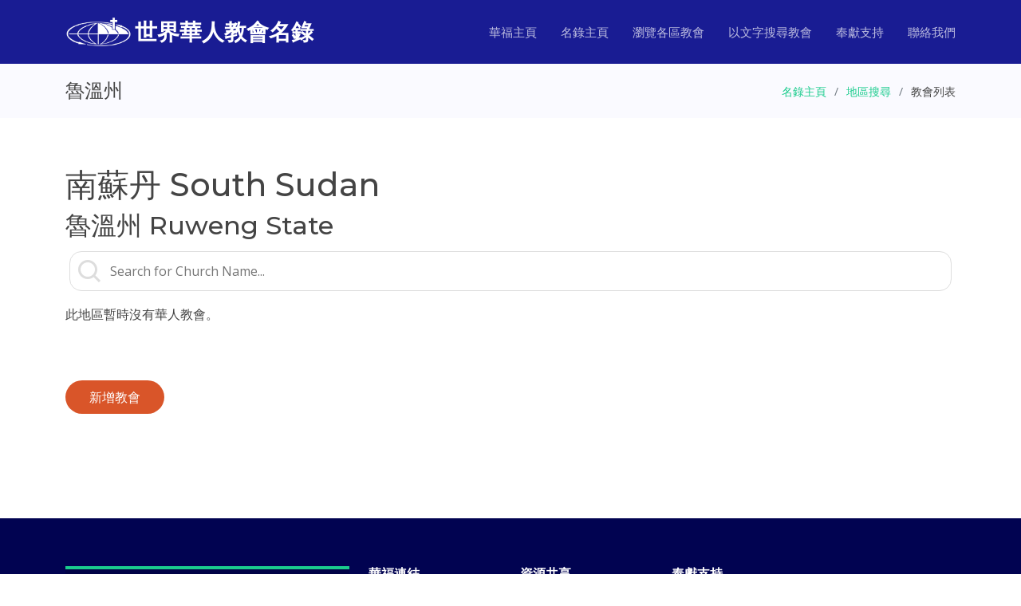

--- FILE ---
content_type: text/html; charset=UTF-8
request_url: https://church.cccowe.org/html/list/area1890.html
body_size: 8002
content:
<!DOCTYPE html>
<html lang="zh_TW">
	<head>
		<meta http-equiv="Content-Type" content="text/html; charset=utf-8" />
		<meta content="width=device-width, initial-scale=1.0" name="viewport">
		<title>魯溫州 - 世界華人教會名錄</title> 
		<meta content="魯溫州 - 世界華人教會名錄 by CCCOWE。世界華福中心為方便世界各地華人基督徒尋找合適的教會聚會而製作世界華人教會名錄，希望為弟兄姊妹提供協助。" name="description">
		<meta content="Ruweng State, 魯溫州, 世界華人教會名錄, 華人教會名錄, 教會名錄, 名錄, 華人教會, 教會" name="keywords">
		<link href="../../assets/img/favicon.png" rel="icon">
		<link href="../../assets/img/apple-touch-icon.png" rel="apple-touch-icon">
		<link href="https://fonts.googleapis.com/css?family=Open+Sans:300,300i,400,400i,600,600i,700,700i|Montserrat:300,300i,400,400i,500,500i,600,600i,700,700i|Poppins:300,300i,400,400i,500,500i,600,600i,700,700i" rel="stylesheet">
		<link href="../../assets/vendor/aos/aos.css" rel="stylesheet">
		<link href="../../assets/vendor/bootstrap/css/bootstrap.min.css" rel="stylesheet">
		<link href="../../assets/vendor/bootstrap-icons/bootstrap-icons.css" rel="stylesheet">
		<link href="../../assets/vendor/boxicons/css/boxicons.min.css" rel="stylesheet">
		<link href="../../assets/vendor/glightbox/css/glightbox.min.css" rel="stylesheet">
		<link href="../../assets/vendor/remixicon/remixicon.css" rel="stylesheet">
		<link href="../../assets/vendor/swiper/swiper-bundle.min.css" rel="stylesheet">
		<link href="../../assets/css/style.css" rel="stylesheet">
	</head>

<!-- Google tag (gtag.js) -->
<script async src="https://www.googletagmanager.com/gtag/js?id=G-ENGT670B9P"></script>
<script>
  window.dataLayer = window.dataLayer || [];
  function gtag(){dataLayer.push(arguments);}
  gtag('js', new Date());

  gtag('config', 'G-ENGT670B9P');
</script>
	<body>
		<header id="header" class="fixed-top d-flex align-items-center ">
			<div class="container d-flex align-items-center justify-content-between">
				<div class="logo">
					<a href="https://www.cccowe.org"><img src="../../assets/img/logo.png" alt="" class="img-fluid"></a>
					<h1><a href="../../index.html"><span>世界華人教會名錄</span></a></h1>
				</div>

			  <nav id="navbar" class="navbar">
				<ul>
				  <li><a class="nav-link scrollto" href="https://www.cccowe.org">華福主頁</a></li>
				  <li><a class="nav-link scrollto" href="../../index.html">名錄主頁</a></li>
				  <li><a class="nav-link scrollto" href="../../html/browse.html">瀏覽各區教會</a></li>
				  <li><a class="nav-link scrollto" href="../../html/searchchurch_form.php">以文字搜尋教會</a></li>
				  <li><a class="nav-link scrollto" href="https://www.cccowe.org/donate.php">奉獻支持</a></li>
				  <li><a class="nav-link scrollto" href="../../index.html#contact">聯絡我們</a></li>
				</ul>
				<i class="bi bi-list mobile-nav-toggle"></i>
			  </nav>
			</div>
		</header>
		<main id="main">
			<section class="breadcrumbs">
				<div class="container">
					<div class="d-flex justify-content-between align-items-center">
						<h2>魯溫州</h2>
						<ol>
							<li><a href="../../index.html">名錄主頁</a></li>
							<li><a href="../../html/browse.html">地區搜尋</a></li>
							<li>教會列表</li>
						</ol>
					</div>
				</div>
			</section>

			<section id="info-sec" class="inner-page">
				<div class="container">
					<h1>南蘇丹 South Sudan</h1> 
					<h2>魯溫州 Ruweng State</h2>
					<div class="listalphbet">
					  <i class="bx bx-md bx-search"></i>
					  <input class="search" type="text" id="myInput" onkeyup="SearchFunction()" placeholder="Search for Church Name..." title="Type in a church name">
					</div>
					<div id="CList" class="listinforow clearfix">
						<div class='listnotice'>此地區暫時沒有華人教會。</div>

					</div>
				</div>
				<div class="container">
					<div class="row clearfix">
						<div class="modify_row"><a Href="../modifychurch/addoutchurch.php" class="btn-get-started">新增教會</a></div>
					</div>
				</div>
			</section>
		</main>

  
		<footer id="footer">
			<div class="footer-top">
			  <div class="container">
				<div class="row">

				  <div class="col-lg-4 col-md-6">
					<div class="footer-info">
					  <h3>中心地址</h3>
					  <p>
						香港 九龍 <br>
						旺角道 19 號<br>
						月圓大廈 二字樓<br>
						<strong>電話:</strong> +852 2391 0411<br>
						<strong>電郵:</strong> adm@cccowe.org<br>
					  </p>
					  <div class="social-links mt-3">
						<a href="https://www.facebook.com/cccowe" class="facebook"><i class="bx bxl-facebook"></i></a>
						<a href="https://www.youtube.com/user/CCCOWE" class="youtube"><i class="bx bxl-youtube"></i></a>
					  </div>
					</div>
				  </div>

				  <div class="col-lg-2 col-md-6 footer-links">
					<h4>華福連結</h4>
					<ul>
					  <li><i class="bx bx-chevron-right"></i> <a href="https://www.cccowe.org">華福主頁</a></li>
					  <li><i class="bx bx-chevron-right"></i> <a href="../..">教會名錄主頁</a></li>
					  <li><i class="bx bx-chevron-right"></i> <a href="https://www.cccowe.org/index.php#aboutus">關於我們</a></li>
					  <li><i class="bx bx-chevron-right"></i> <a href="https://www.cccowe.org/index.php#conf">華福會議</a></li>
					  <li><i class="bx bx-chevron-right"></i> <a href="../../html/faq.html">常見問題</a></li>
					</ul>
				  </div>

				  <div class="col-lg-2 col-md-6 footer-links">
					<h4>資源共享</h4>
					<ul>
					  <li><i class="bx bx-chevron-right"></i> <a href="https://www.cccowe.org/index.php?p=mdw">職場使命門徒(MDW)</a></li>
					  <li><i class="bx bx-chevron-right"></i> <a href="https://www.cccowe.org/page.php?p=podcast">使命門徒Podcast</a></li>
					  <li><i class="bx bx-chevron-right"></i> <a href="https://www.cccowe.org/page.php?p=artslib">華福文庫</a></li>
					  <li><i class="bx bx-chevron-right"></i> <a href="https://play.google.com/store/books/author?id=CCCOWE">華福電子書</a></li>
					</ul>
				  </div>

				  <div class="col-lg-4 col-md-6 footer-newsletter">
					<h4>奉獻支持</h4>
					<a href="https://www.cccowe.org/donate.php"><img src="../../assets/img/onlinegive.png" /></a>
					<a href="https://www.cccowe.org/give"><img src="../../assets/img/givemethod.png" /></a>
				  </div>

				</div>
			  </div>
			</div>

			<div class="container">
			  <div class="copyright">
				&copy; <script>document.write(new Date().getFullYear())</script> <strong><span>世界華福中心</span></strong> All Rights Reserved
			  </div>
			</div>
		</footer>

		<a href="#" class="back-to-top d-flex align-items-center justify-content-center"><i class="bi bi-arrow-up-short"></i></a>
		<div id="preloader"></div>
		
		<script>
		function SearchFunction() {
		  var input, filter, MDiv, SDiv, NameCol, i, txtValue;
		  input = document.getElementById("myInput");
		  filter = input.value.toUpperCase();
		  MDiv = document.getElementById("CList");
		  SDiv = MDiv.getElementsByClassName("churchlist");
		  for (i = 0; i < SDiv.length; i++) {
			NameCol = SDiv[i].getElementsByClassName("name_col")[0];
			if (NameCol) {
			  txtValue = NameCol.textContent || NameCol.innerText;
			  if (txtValue.toUpperCase().indexOf(filter) > -1) {
				SDiv[i].style.display = "";
			  } else {
				SDiv[i].style.display = "none";
			  }
			}
		  }
		}
		</script>
		<script src="../../assets/vendor/purecounter/purecounter_vanilla.js"></script>
		<script src="../../assets/vendor/aos/aos.js"></script>
		<script src="../../assets/vendor/bootstrap/js/bootstrap.bundle.min.js"></script>
		<script src="../../assets/vendor/glightbox/js/glightbox.min.js"></script>
		<script src="../../assets/vendor/swiper/swiper-bundle.min.js"></script>
		<script src="../../assets/vendor/php-email-form/validate.js?<?php echo time(); ?>"></script>
		<script src="../../assets/js/main.js"></script>

	</body>
</html>
